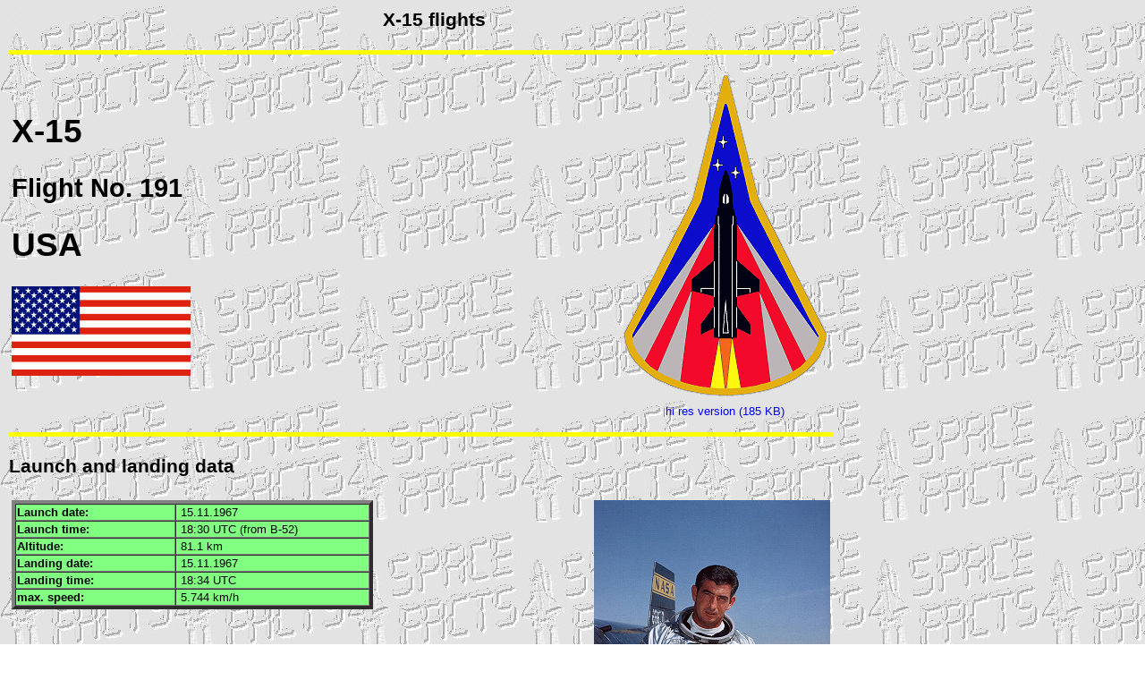

--- FILE ---
content_type: text/html
request_url: http://www.spacefacts.de/ballistic/english/x-15_12.htm
body_size: 3179
content:
<!DOCTYPE HTML PUBLIC "-//SoftQuad//DTD HoTMetaL PRO 4.0::19971010::extensions to HTML 4.0//EN" "hmpro4.dtd">
<HTML> 
  <HEAD> 
	 <TITLE>X-15 flights</TITLE> <META NAME="author" CONTENT="Joachim Becker">
	 <META NAME="keywords" CONTENT="X-15, astronaut, mercury, spaceflight">
	 <META NAME="description" CONTENT="Suborbital spaceflight mission report: X-15">
	 <LINK REL="stylesheet" TYPE="text/css" HREF="text.css"> <STYLE TYPE="text/css"> 
     body { margin-left:10px; margin-right:10px; margin-top:10px; margin-bottom:10px } 
    </STYLE> <STYLE TYPE="text/css">
body, textarea {
  scrollbar-base-color:#000000;
  scrollbar-3dlight-color:#FFFFFF;
  scrollbar-arrow-color:#FFFFFF;
  scrollbar-darkshadow-color:#000000;
  scrollbar-face-color:#000000;
  scrollbar-highlight-color:#FFFFFF;
  scrollbar-shadow-color:#000000;
  scrollbar-track-color:#FFFFFF;
}
</STYLE> <SCRIPT LANGUAGE="JavaScript" TYPE="text/javascript"
	 SRC="button.js"></SCRIPT> 
  </HEAD> 
  <BODY BACKGROUND="../../mission/patches/wall.gif" BGPROPERTIES="FIXED"> 
	 <DIV STYLE="width: 950px"> 
		<P></P> 
		<DIV ALIGN="center"> 
		  <H3>X-15 flights</H3></DIV> 
		<P><IMG SRC="../../mission/patches/line_4.jpg" WIDTH="97%"
		  HEIGHT="5"></P> 
		<TABLE WIDTH="97%"> 
		  <TR> 
			 <TD WIDTH="85%" ROWSPAN="2"> 
				<H1>X-15</H1> 
				<H2>Flight No. 191</H2> 
				<H1>USA</H1><IMG SRC="../../graph/flags/usa.gif" TITLE="USA"
				WIDTH="200" HEIGHT="100" BORDER="0"></TD> 
			 <TD WIDTH="149" ALIGN="CENTER"><A HREF="../p_large/english/x-15.htm"
				TARGET="wall"><IMG SRC="../patches/x-15.png" ALT="X-15 patch" WIDTH="236"
				HEIGHT="370" BORDER="0" TITLE="X-15 patch"></A></TD> 
		  </TR> 
		  <TR> 
			 <TD WIDTH="149" ALIGN="CENTER"> 
				<P><A HREF="../patches_hi/x-15.jpg" TARGET="wall"
				  STYLE="text-decoration:none">hi res version (185 KB)</A></P></TD> 
		  </TR> 
		</TABLE> 
		<P><IMG SRC="../../mission/patches/line_4.jpg" WIDTH="97%"
		  HEIGHT="5"></P> 
		<P></P> 
		<H3>Launch and landing data</H3> 
		<TABLE WIDTH="97%"> 
		  <TR> 
			 <TD VALIGN="TOP"> 
				<TABLE WIDTH="396" BORDER="4" BGCOLOR="#80FF80" CELLSPACING="0"> 
				  <TR ONMOUSEOVER="this.bgColor='#FFFF80'"
					ONMOUSEOUT="this.bgColor='#80FF80'"> 
					 <TD WIDTH="179"><B>Launch date:</B></TD> 
					 <TD WIDTH="217">&nbsp;15.11.1967</TD> 
				  </TR> 
				  <TR ONMOUSEOVER="this.bgColor='#FFFF80'"
					ONMOUSEOUT="this.bgColor='#80FF80'"> 
					 <TD WIDTH="179"><B>Launch time:</B></TD> 
					 <TD WIDTH="217">&nbsp;18:30
						<A ONMOUSEOVER="Tip('Coordinated Universal Time = GMT = Greenwich Mean Time')"
						 ONMOUSEOUT="UnTip()">UTC</A> (from B-52)</TD> 
				  </TR> 
				  <TR ONMOUSEOVER="this.bgColor='#FFFF80'"
					ONMOUSEOUT="this.bgColor='#80FF80'"> 
					 <TD WIDTH="179"><B>Altitude:</B></TD> 
					 <TD WIDTH="217">&nbsp;81.1 km</TD> 
				  </TR> 
				  <TR ONMOUSEOVER="this.bgColor='#FFFF80'"
					ONMOUSEOUT="this.bgColor='#80FF80'"> 
					 <TD WIDTH="179"><B>Landing date:</B></TD> 
					 <TD WIDTH="217">&nbsp;15.11.1967</TD> 
				  </TR> 
				  <TR ONMOUSEOVER="this.bgColor='#FFFF80'"
					ONMOUSEOUT="this.bgColor='#80FF80'"> 
					 <TD WIDTH="179" NOWRAP="NOWRAP"><B>Landing time:</B></TD> 
					 <TD WIDTH="217">&nbsp;18:34
						<A ONMOUSEOVER="Tip('Coordinated Universal Time = GMT = Greenwich Mean Time')"
						 ONMOUSEOUT="UnTip()">UTC</A></TD> 
				  </TR> 
				  <TR ONMOUSEOVER="this.bgColor='#FFFF80'"
					ONMOUSEOUT="this.bgColor='#80FF80'"> 
					 <TD WIDTH="179"><B>max. speed:</B></TD> 
					 <TD WIDTH="217" NOWRAP="NOWRAP">&nbsp;5.744 km/h</TD> 
				  </TR> 
				</TABLE></TD> 
			 <TD ALIGN="RIGHT"><A
				HREF="../large/english/adams_michael.htm" TARGET="wall"><IMG
				SRC="../photo/adams_michael.jpg" TITLE="Michael Adams" WIDTH="264" HEIGHT="340"
				BORDER="0"></A></TD> 
		  </TR> 
		</TABLE> 
		<P></P> 
		<H3>Crew</H3> 
		<TABLE BORDER="4" BGCOLOR="#80FF80" CELLSPACING="0"> 
		  <TR BGCOLOR="#33CC33"> 
			 <TD ALIGN="CENTER"><B>No.</B></TD> 
			 <TD ALIGN="CENTER" WIDTH="58">&nbsp;</TD> 
			 <TD ALIGN="CENTER" NOWRAP="NOWRAP"><B>Surname</B></TD> 
			 <TD ALIGN="CENTER" NOWRAP="NOWRAP"><B>Given names</B></TD> 
			 <TD ALIGN="CENTER" NOWRAP="NOWRAP"><B>Position</B></TD> 
			 <TD ALIGN="CENTER" NOWRAP="NOWRAP" HEIGHT="29"><B>Duration</B></TD> 
		  </TR> 
		  <TR ONMOUSEOVER="this.bgColor='#FFFF80'"
			ONMOUSEOUT="this.bgColor='#80FF80'"> 
			 <TD ALIGN="CENTER"><B>1</B></TD> 
			 <TD WIDTH="58"><IMG SRC="../../graph/flags2/usa.gif" TITLE="USA"
				WIDTH="58" HEIGHT="29"></TD> 
			 <TD NOWRAP="NOWRAP">&nbsp;<A
				HREF="../../bios/astronauts/english/adams_michael.htm"
				TARGET="wall">Adams</A></TD> 
			 <TD NOWRAP="NOWRAP">&nbsp;Michael James "Mike"</TD> 
			 <TD NOWRAP="NOWRAP">&nbsp;Pilot</TD> 
			 <TD ALIGN="RIGHT" NOWRAP="NOWRAP">4m 51,4sec&nbsp;</TD> 
		  </TR> 
		</TABLE> 
		<P></P> 
		<H3 ALIGN="LEFT">Crew seating arrangement</H3> 
		<TABLE> 
		  <TR> 
			 <TD> 
				<TABLE BORDER="4" BGCOLOR="#80FF80" CELLSPACING="0"> 
				  <TR ONMOUSEOVER="this.bgColor='#FFFF80'"
					ONMOUSEOUT="this.bgColor='#80FF80'"> 
					 <TD><B>1</B></TD> 
					 <TD>&nbsp;<A
						HREF="../../bios/astronauts/english/adams_michael.htm"
						TARGET="wall">Adams</A></TD> 
				  </TR> 
				</TABLE></TD> 
			 <TD WIDTH="330"><IMG SRC="../../graph/x-15.gif" TITLE="X-15"
				WIDTH="380" HEIGHT="125"></TD> 
		  </TR> 
		</TABLE> 
		<P></P> 
		<H3>Flight</H3> 
		<TABLE WIDTH="97%" BORDER="4" BGCOLOR="#80FF80" CELLSPACING="0"> 
		  <TR> 
			 <TD> 
				<DIV ALIGN="justify">All X-15 pilots who reached an altitude of
				  more than 80 kilometers or 50 miles earned the astronaut wings; Michael
				  <A HREF="../../bios/astronauts/english/adams_michael.htm"
					TARGET="wall">Adams</A> died in the landing crash. For details including more
				  photos see <A
				  HREF="http://www.mach25media.com/adams2.html">http://www.mach25media.com/adams2.html</A>.</DIV></TD>
			 
		  </TR> 
		</TABLE> 
		<H3>Graphics / Photos</H3> 
		<TABLE> 
		  <TR> 
			 <TD><A HREF="../../graph/drawing/large/english/x-15.htm"
				TARGET="wall"><IMG SRC="../../graph/drawing/drawings/x-15.png" TITLE="X-15"
				WIDTH="458" HEIGHT="168" BORDER="0"></A></TD> 
			 <TD><A HREF="../../graph/photo/large/english/x-15_11.htm"
				TARGET="wall"><IMG SRC="../../graph/photo/photos/x-15_11.jpg"
				ALT="Michael Adams was killed in the only fatality of the X-15 program on 15 November 1967. X-15 no. 3 went into a hypersonic spin after Adams mistakenly turned the X-15 backward along its flight path before re-entry. Although it appears, he briefly regained co"
				WIDTH="270" HEIGHT="270" BORDER="0"
				TITLE="Michael Adams was killed in the only fatality of the X-15 program on 15 November 1967. X-15 no. 3 went into a hypersonic spin after Adams mistakenly turned the X-15 backward along its flight path before re-entry. Although it appears, he briefly regained control, excessive pitching broke the aircraft apart at 62,000 feet. At his peak altitude, Adams achieved a height of 266,000 feet, earning him a posthumous set of astronaut wings. This was the 12th astronaut qualification flight in the X-15 program. Maximum speed was Mach 5.20 or 3,570 mph. This artwork by Thommy Eriksson shows the X-15 in its spin."></A></TD>
			 
		  </TR> 
		  <TR> 
			 <TD><A HREF="../../graph/photo/large/english/x-15_12.htm"
				TARGET="wall"><IMG SRC="../../graph/photo/photos/x-15_12.jpg"
				ALT="The wreckage of the forward fuselage of X-15 no. 3 after crash that killed pilot Michael Adams on 15 November 1967. NASA and US Air Force personnel examine the remains in order to determine the cause of the tragedy. X-15 pilot Milt Thompson can be seen in "
				WIDTH="300" HEIGHT="243" BORDER="0"
				TITLE="The wreckage of the forward fuselage of X-15 no. 3 after crash that killed pilot Michael Adams on 15 November 1967. NASA and US Air Force personnel examine the remains in order to determine the cause of the tragedy. X-15 pilot Milt Thompson can be seen in the center of the photo, behind the fuselage. He is wearing a white coat with a NASA patch on the chest. Two helicopters that brought people to the site can be seen in the background."></A></TD>
			 
			 <TD><A HREF="../../graph/photo/large/english/x-15_13.htm"
				TARGET="wall"><IMG SRC="../../graph/photo/photos/x-15_13.jpg"
				ALT="A fire truck is parked near the remains of the X-15 no. 3 forward fuselage on 15 November 1967."
				WIDTH="449" HEIGHT="163" BORDER="0"
				TITLE="A fire truck is parked near the remains of the X-15 no. 3 forward fuselage on 15 November 1967."></A></TD>
			 
		  </TR> 
		</TABLE> <HR> 
		<TABLE WIDTH="97%"> 
		  <TR> 
			 <TD WIDTH="32"><FONT SIZE="+1" COLOR="#400040">&copy;</FONT></TD> 
			 <TD VALIGN="TOP"><A HREF="mailto:mail@spacefacts.de"><IMG
				SRC="../../graph/logo_small_2.gif" WIDTH="174" HEIGHT="124" BORDER="0"
				NAME="image2" ONMOUSEOVER="on('image2');" ONMOUSEOUT="off('image2')"></A></TD> 
			 <TD ALIGN="LEFT" VALIGN="TOP"><FONT SIZE="+1"></FONT></TD> 
			 <TD ALIGN="CENTER" NOWRAP="NOWRAP" VALIGN="TOP"><FONT
				SIZE="+1">&nbsp;&nbsp;&nbsp;&nbsp;&nbsp;</FONT> 
				<P>Last update on October 13, 2020.</P><A
				HREF="http://www.spacefacts.de" TARGET="new window"><IMG
				SRC="../../graph/home.gif" TITLE="Back to homepage SPACEFACTS" WIDTH="203"
				HEIGHT="61" ONMOUSEOVER="on('image1');" ONMOUSEOUT="off('image1')"
				NAME="image1" BORDER="0"></A></TD> 
			 <TD ALIGN="RIGHT" NOWRAP="NOWRAP" VALIGN="TOP"><A
				HREF="../../english/sf_patch.htm" TARGET="wall"><IMG
				SRC="../../schedule/patches/sf_patch.png" ALT="SPACEFACTS patch" WIDTH="155"
				HEIGHT="133" BORDER="0" TITLE="SPACEFACTS patch"></A></TD> 
		  </TR> 
		</TABLE> <SCRIPT LANGUAGE="JavaScript" TYPE="text/javascript" SRC="wz_tooltip_new.js"></SCRIPT></DIV> </BODY>
</HTML>


--- FILE ---
content_type: text/css
request_url: http://www.spacefacts.de/ballistic/english/text.css
body_size: 840
content:
p /* DATEI: text.css ;  Style-Definitionen SPACEFACTS ;  Copyright by Joachim Becker 02.12.2000;  Schriftart und Farbe */,
     h1, h2, h3, h4, ul, ol, li, div, td, th, ad re s, bl ck uo e, no r, b, i
     { font-family: "Arial", "sans-serif"; color: #000000 }
h1 /* Schriftgroesse */ { font-size:28pt; }
h2 { font-size:22pt; }
h3 { font-size:16pt; }
h4 { font-size:12pt; }
nobr { font-size:20pt; }
br { font-size: 10pt }
p, ul, ol, li, div, td, th, ad re s, b, i { font-size:10pt; }
a:link /* Links */ { color:#0000FF; text-decoration:none; }
a:visited { text-decoration: none; color: #800080 }
a:active { text-decoration: none; color: #800080 }
.clock { font-weight: bold; text-align: left; font-size: 18px;
     text-indent: 16px; font-family: "Arial"; color: black;
     background: transparent; BORDER: 0 }
A { text-decoration: none }
